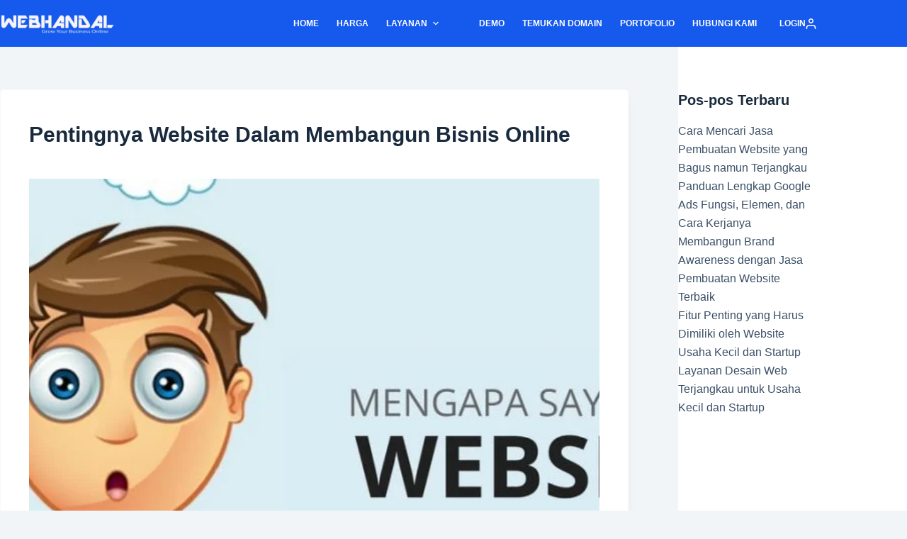

--- FILE ---
content_type: text/html; charset=UTF-8
request_url: https://webhandal.com/pentingnya-website-dalam-membangun-bisnis-online/
body_size: 22691
content:
<!doctype html><html lang="id"><head><script data-no-optimize="1">var litespeed_docref=sessionStorage.getItem("litespeed_docref");litespeed_docref&&(Object.defineProperty(document,"referrer",{get:function(){return litespeed_docref}}),sessionStorage.removeItem("litespeed_docref"));</script> <meta charset="UTF-8"><meta name="viewport" content="width=device-width, initial-scale=1, maximum-scale=5, viewport-fit=cover"><link rel="profile" href="https://gmpg.org/xfn/11"><meta name='robots' content='index, follow, max-image-preview:large, max-snippet:-1, max-video-preview:-1' />
 <script id="google_gtagjs-js-consent-mode-data-layer" type="litespeed/javascript">window.dataLayer=window.dataLayer||[];function gtag(){dataLayer.push(arguments)}
gtag('consent','default',{"ad_personalization":"denied","ad_storage":"denied","ad_user_data":"denied","analytics_storage":"denied","functionality_storage":"denied","security_storage":"denied","personalization_storage":"denied","region":["AT","BE","BG","CH","CY","CZ","DE","DK","EE","ES","FI","FR","GB","GR","HR","HU","IE","IS","IT","LI","LT","LU","LV","MT","NL","NO","PL","PT","RO","SE","SI","SK"],"wait_for_update":500});window._googlesitekitConsentCategoryMap={"statistics":["analytics_storage"],"marketing":["ad_storage","ad_user_data","ad_personalization"],"functional":["functionality_storage","security_storage"],"preferences":["personalization_storage"]};window._googlesitekitConsents={"ad_personalization":"denied","ad_storage":"denied","ad_user_data":"denied","analytics_storage":"denied","functionality_storage":"denied","security_storage":"denied","personalization_storage":"denied","region":["AT","BE","BG","CH","CY","CZ","DE","DK","EE","ES","FI","FR","GB","GR","HR","HU","IE","IS","IT","LI","LT","LU","LV","MT","NL","NO","PL","PT","RO","SE","SI","SK"],"wait_for_update":500}</script> <title>Jasa Pembuatan Website Murah Dan Berkualitas Terbaik Di Jakarta</title><meta name="description" content="Webhandal Jasa pembuatan website terbaik murah &amp; berkualitas dibuat oleh profesional melayani web perusahaan, toko online harga murah gratis konsultasi" /><link rel="canonical" href="https://webhandal.com/pentingnya-website-dalam-membangun-bisnis-online/" /><meta property="og:locale" content="id_ID" /><meta property="og:type" content="article" /><meta property="og:title" content="Jasa Pembuatan Website Murah Dan Berkualitas Terbaik Di Jakarta" /><meta property="og:description" content="Webhandal Jasa pembuatan website terbaik murah &amp; berkualitas dibuat oleh profesional melayani web perusahaan, toko online harga murah gratis konsultasi" /><meta property="og:url" content="https://webhandal.com/pentingnya-website-dalam-membangun-bisnis-online/" /><meta property="og:site_name" content="Webhandal | Jasa Pembuatan Website" /><meta property="article:publisher" content="https://www.facebook.com/WebHandal/" /><meta property="article:published_time" content="2018-03-31T08:51:53+00:00" /><meta property="article:modified_time" content="2018-03-31T08:57:24+00:00" /><meta property="og:image" content="https://webhandal.com/wp-content/uploads/2018/03/Pentingnya-Website.jpg" /><meta property="og:image:width" content="1024" /><meta property="og:image:height" content="570" /><meta property="og:image:type" content="image/jpeg" /><meta name="author" content="Admin" /><meta name="twitter:card" content="summary_large_image" /><meta name="twitter:creator" content="@Web_handal" /><meta name="twitter:site" content="@Web_handal" /><meta name="twitter:label1" content="Ditulis oleh" /><meta name="twitter:data1" content="Admin" /><meta name="twitter:label2" content="Estimasi waktu membaca" /><meta name="twitter:data2" content="5 menit" /> <script type="application/ld+json" class="yoast-schema-graph">{"@context":"https://schema.org","@graph":[{"@type":"Article","@id":"https://webhandal.com/pentingnya-website-dalam-membangun-bisnis-online/#article","isPartOf":{"@id":"https://webhandal.com/pentingnya-website-dalam-membangun-bisnis-online/"},"author":{"name":"Admin","@id":"https://webhandal.com/#/schema/person/476730ea4ed5df7d82bc93b9b3289a65"},"headline":"Pentingnya Website Dalam Membangun Bisnis Online","datePublished":"2018-03-31T08:51:53+00:00","dateModified":"2018-03-31T08:57:24+00:00","mainEntityOfPage":{"@id":"https://webhandal.com/pentingnya-website-dalam-membangun-bisnis-online/"},"wordCount":929,"commentCount":0,"publisher":{"@id":"https://webhandal.com/#organization"},"image":{"@id":"https://webhandal.com/pentingnya-website-dalam-membangun-bisnis-online/#primaryimage"},"thumbnailUrl":"https://webhandal.com/wp-content/uploads/2018/03/Pentingnya-Website.jpg","keywords":["Pentingnya Website"],"articleSection":["Website"],"inLanguage":"id","potentialAction":[{"@type":"CommentAction","name":"Comment","target":["https://webhandal.com/pentingnya-website-dalam-membangun-bisnis-online/#respond"]}]},{"@type":"WebPage","@id":"https://webhandal.com/pentingnya-website-dalam-membangun-bisnis-online/","url":"https://webhandal.com/pentingnya-website-dalam-membangun-bisnis-online/","name":"Jasa Pembuatan Website Murah Dan Berkualitas Terbaik Di Jakarta","isPartOf":{"@id":"https://webhandal.com/#website"},"primaryImageOfPage":{"@id":"https://webhandal.com/pentingnya-website-dalam-membangun-bisnis-online/#primaryimage"},"image":{"@id":"https://webhandal.com/pentingnya-website-dalam-membangun-bisnis-online/#primaryimage"},"thumbnailUrl":"https://webhandal.com/wp-content/uploads/2018/03/Pentingnya-Website.jpg","datePublished":"2018-03-31T08:51:53+00:00","dateModified":"2018-03-31T08:57:24+00:00","description":"Webhandal Jasa pembuatan website terbaik murah & berkualitas dibuat oleh profesional melayani web perusahaan, toko online harga murah gratis konsultasi","breadcrumb":{"@id":"https://webhandal.com/pentingnya-website-dalam-membangun-bisnis-online/#breadcrumb"},"inLanguage":"id","potentialAction":[{"@type":"ReadAction","target":["https://webhandal.com/pentingnya-website-dalam-membangun-bisnis-online/"]}]},{"@type":"ImageObject","inLanguage":"id","@id":"https://webhandal.com/pentingnya-website-dalam-membangun-bisnis-online/#primaryimage","url":"https://webhandal.com/wp-content/uploads/2018/03/Pentingnya-Website.jpg","contentUrl":"https://webhandal.com/wp-content/uploads/2018/03/Pentingnya-Website.jpg","width":1024,"height":570,"caption":"Pentingnya Website"},{"@type":"BreadcrumbList","@id":"https://webhandal.com/pentingnya-website-dalam-membangun-bisnis-online/#breadcrumb","itemListElement":[{"@type":"ListItem","position":1,"name":"Home","item":"https://webhandal.com/"},{"@type":"ListItem","position":2,"name":"Pentingnya Website Dalam Membangun Bisnis Online"}]},{"@type":"WebSite","@id":"https://webhandal.com/#website","url":"https://webhandal.com/","name":"Webhandal | Jasa Pembuatan Website","description":"Jasa Pembuatan Website Murah Dan Berkualitas","publisher":{"@id":"https://webhandal.com/#organization"},"alternateName":"Jasa Web Jakarta","potentialAction":[{"@type":"SearchAction","target":{"@type":"EntryPoint","urlTemplate":"https://webhandal.com/?s={search_term_string}"},"query-input":{"@type":"PropertyValueSpecification","valueRequired":true,"valueName":"search_term_string"}}],"inLanguage":"id"},{"@type":"Organization","@id":"https://webhandal.com/#organization","name":"webhandal","url":"https://webhandal.com/","logo":{"@type":"ImageObject","inLanguage":"id","@id":"https://webhandal.com/#/schema/logo/image/","url":"https://www.webhandal.com/wp-content/uploads/2020/06/Webhandal-Logo-mini.png","contentUrl":"https://www.webhandal.com/wp-content/uploads/2020/06/Webhandal-Logo-mini.png","width":126,"height":26,"caption":"webhandal"},"image":{"@id":"https://webhandal.com/#/schema/logo/image/"},"sameAs":["https://www.facebook.com/WebHandal/","https://x.com/Web_handal","https://www.instagram.com/webhandal/"]},{"@type":"Person","@id":"https://webhandal.com/#/schema/person/476730ea4ed5df7d82bc93b9b3289a65","name":"Admin","image":{"@type":"ImageObject","inLanguage":"id","@id":"https://webhandal.com/#/schema/person/image/","url":"https://webhandal.com/wp-content/litespeed/avatar/eb4628dcc22a32385beb50d26f8b5a3a.jpg?ver=1768413640","contentUrl":"https://webhandal.com/wp-content/litespeed/avatar/eb4628dcc22a32385beb50d26f8b5a3a.jpg?ver=1768413640","caption":"Admin"},"url":"https://webhandal.com/author/webhandal/"}]}</script> <link rel='dns-prefetch' href='//www.googletagmanager.com' /><link rel='dns-prefetch' href='//fonts.googleapis.com' /><link rel='dns-prefetch' href='//pagead2.googlesyndication.com' /><link rel="alternate" type="application/rss+xml" title="Webhandal | Jasa Pembuatan Website &raquo; Feed" href="https://webhandal.com/feed/" /><link rel="alternate" type="application/rss+xml" title="Webhandal | Jasa Pembuatan Website &raquo; Umpan Komentar" href="https://webhandal.com/comments/feed/" /><link rel="alternate" type="application/rss+xml" title="Webhandal | Jasa Pembuatan Website &raquo; Pentingnya Website Dalam Membangun Bisnis Online Umpan Komentar" href="https://webhandal.com/pentingnya-website-dalam-membangun-bisnis-online/feed/" /><link rel="alternate" title="oEmbed (JSON)" type="application/json+oembed" href="https://webhandal.com/wp-json/oembed/1.0/embed?url=https%3A%2F%2Fwebhandal.com%2Fpentingnya-website-dalam-membangun-bisnis-online%2F" /><link rel="alternate" title="oEmbed (XML)" type="text/xml+oembed" href="https://webhandal.com/wp-json/oembed/1.0/embed?url=https%3A%2F%2Fwebhandal.com%2Fpentingnya-website-dalam-membangun-bisnis-online%2F&#038;format=xml" /><style id="litespeed-ccss">.wp-block-media-text .wp-block-media-text__media{grid-area:media-text-media;margin:0}.wp-block-media-text .wp-block-media-text__content{word-break:break-word;grid-area:media-text-content;padding:0 8%}html{line-height:1.15;-webkit-text-size-adjust:100%}*,:after,:before{-webkit-box-sizing:border-box;box-sizing:border-box}body{margin:0;font-family:-apple-system,BlinkMacSystemFont,Segoe UI,Roboto,Helvetica Neue,Arial,Noto Sans,sans-serif;font-size:1rem;font-weight:400;line-height:1.5;color:#333;background-color:#fff}h2{margin-top:.5rem;margin-bottom:1rem;font-family:inherit;font-weight:500;line-height:1.2;color:inherit}h2{font-size:2rem}p{margin-top:0;margin-bottom:.9rem}a{background-color:transparent;text-decoration:none;color:#c36}img{border-style:none;height:auto;max-width:100%}::-webkit-file-upload-button{-webkit-appearance:button;font:inherit}.site-header{margin-right:auto;margin-left:auto}@media (max-width:575px){.site-header{padding-right:10px;padding-left:10px}}@media (min-width:576px){.site-header{max-width:500px}}@media (min-width:768px){.site-header{max-width:600px}}@media (min-width:992px){.site-header{max-width:800px}}@media (min-width:1200px){.site-header{max-width:960px}}.site-header{display:-webkit-box;display:-ms-flexbox;display:flex;-ms-flex-wrap:wrap;flex-wrap:wrap;padding-top:1rem;padding-bottom:1rem}.site-branding{max-width:300px}.site-navigation{grid-area:a;display:-webkit-box;display:-ms-flexbox;display:flex;-webkit-box-align:center;-ms-flex-align:center;align-items:center;-webkit-box-pack:end;-ms-flex-pack:end;justify-content:flex-end;-webkit-box-flex:1;-ms-flex-positive:1;flex-grow:1}.elementor-clearfix:after{content:"";display:block;clear:both;width:0;height:0}.elementor{-webkit-hyphens:manual;-ms-hyphens:manual;hyphens:manual}.elementor *,.elementor :after,.elementor :before{-webkit-box-sizing:border-box;box-sizing:border-box}.elementor a{-webkit-box-shadow:none;box-shadow:none;text-decoration:none}.elementor img{height:auto;max-width:100%;border:none;-webkit-border-radius:0;border-radius:0;-webkit-box-shadow:none;box-shadow:none}.elementor-align-left{text-align:left}.elementor-align-left .elementor-button{width:auto}.elementor-section{position:relative}.elementor-section .elementor-container{display:-webkit-box;display:-webkit-flex;display:-ms-flexbox;display:flex;margin-right:auto;margin-left:auto;position:relative}.elementor-section.elementor-section-boxed>.elementor-container{max-width:1140px}.elementor-row{width:100%;display:-webkit-box;display:-webkit-flex;display:-ms-flexbox;display:flex}@media (max-width:1024px){.elementor-row{-webkit-flex-wrap:wrap;-ms-flex-wrap:wrap;flex-wrap:wrap}}.elementor-column-wrap{width:100%;position:relative;display:-webkit-box;display:-webkit-flex;display:-ms-flexbox;display:flex}.elementor-widget-wrap{position:relative;width:100%;-webkit-flex-wrap:wrap;-ms-flex-wrap:wrap;flex-wrap:wrap;-webkit-align-content:flex-start;-ms-flex-line-pack:start;align-content:flex-start}.elementor:not(.elementor-bc-flex-widget) .elementor-widget-wrap{display:-webkit-box;display:-webkit-flex;display:-ms-flexbox;display:flex}.elementor-widget-wrap>.elementor-element{width:100%}.elementor-widget{position:relative}.elementor-widget:not(:last-child){margin-bottom:20px}.elementor-column{position:relative;min-height:1px;display:-webkit-box;display:-webkit-flex;display:-ms-flexbox;display:flex}.elementor-column-gap-default>.elementor-row>.elementor-column>.elementor-element-populated{padding:10px}@media (min-width:768px){.elementor-column.elementor-col-50{width:50%}}@media (max-width:767px){.elementor-column{width:100%}}.elementor-button{display:inline-block;line-height:1;background-color:#818a91;color:#fff;fill:#fff;text-align:center}.elementor-button:visited{color:#fff}.elementor-button.elementor-size-md{font-size:16px;padding:15px 30px;-webkit-border-radius:4px;border-radius:4px}.elementor-button .elementor-align-icon-right{float:right;margin-left:5px}.elementor-button .elementor-button-text{display:inline-block}.elementor-button span{text-decoration:inherit}.elementor-widget-heading .elementor-heading-title{padding:0;margin:0;line-height:1}.elementor-widget-image{text-align:center}.elementor-widget-image .elementor-image img{vertical-align:middle;display:inline-block}.elementor-widget-heading.elementor-widget-heading .elementor-heading-title{color:#6ec1e4}.elementor-widget-heading .elementor-heading-title{font-family:"Roboto",Sans-serif;font-weight:600}.elementor-widget-text-editor{color:#7a7a7a;font-family:"Roboto",Sans-serif;font-weight:400}.elementor-widget-button a.elementor-button,.elementor-widget-button .elementor-button{font-family:"Roboto",Sans-serif;font-weight:500;background-color:#61ce70}.fas{-moz-osx-font-smoothing:grayscale;-webkit-font-smoothing:antialiased;display:inline-block;font-style:normal;font-variant:normal;text-rendering:auto;line-height:1}.fa-long-arrow-alt-right:before{content:""}</style><link rel="preload" data-asynced="1" data-optimized="2" as="style" onload="this.onload=null;this.rel='stylesheet'" href="https://webhandal.com/wp-content/litespeed/ucss/fe9cf27ac1752c2a471fdd9e449686b3.css?ver=79f00" /><script data-optimized="1" type="litespeed/javascript" data-src="https://webhandal.com/wp-content/plugins/litespeed-cache/assets/js/css_async.min.js"></script><link rel="preload" as="image" href="https://webhandal.com/wp-content/uploads/2019/08/cropped-Webhandal-logo-full-putih.png.webp"><link rel="preload" as="image" href="https://webhandal.com/wp-content/uploads/2019/08/cropped-Webhandal-logo-full-putih.png.webp"><link rel="preload" as="image" href="https://webhandal.com/wp-content/uploads/2019/08/cropped-Webhandal-logo-full-putih.png.webp"><link rel="preload" as="image" href="https://webhandal.com/wp-content/uploads/2018/03/Pentingnya-Website.jpg.webp"> <script type="litespeed/javascript" data-src="https://www.googletagmanager.com/gtag/js?id=G-BDCZLQTVH6" id="google_gtagjs-js"></script> <script id="google_gtagjs-js-after" type="litespeed/javascript">window.dataLayer=window.dataLayer||[];function gtag(){dataLayer.push(arguments)}
gtag("set","linker",{"domains":["webhandal.com"]});gtag("js",new Date());gtag("set","developer_id.dZTNiMT",!0);gtag("config","G-BDCZLQTVH6",{"googlesitekit_post_type":"post"});gtag("config","AW-934237641")</script> <script type="litespeed/javascript" data-src="https://webhandal.com/wp-includes/js/jquery/jquery.min.js" id="jquery-core-js"></script> <link rel="https://api.w.org/" href="https://webhandal.com/wp-json/" /><link rel="alternate" title="JSON" type="application/json" href="https://webhandal.com/wp-json/wp/v2/posts/204980" /><link rel="EditURI" type="application/rsd+xml" title="RSD" href="https://webhandal.com/xmlrpc.php?rsd" /><meta name="generator" content="WordPress 6.9" /><link rel='shortlink' href='https://webhandal.com/?p=204980' /><meta name="generator" content="Site Kit by Google 1.170.0" /><noscript><link rel='stylesheet' href='https://webhandal.com/wp-content/themes/blocksy/static/bundle/no-scripts.min.css' type='text/css'></noscript><meta name="google-adsense-platform-account" content="ca-host-pub-2644536267352236"><meta name="google-adsense-platform-domain" content="sitekit.withgoogle.com"><meta name="generator" content="Elementor 3.34.1; features: e_font_icon_svg, additional_custom_breakpoints; settings: css_print_method-internal, google_font-enabled, font_display-auto">
 <script type="litespeed/javascript" data-src="https://pagead2.googlesyndication.com/pagead/js/adsbygoogle.js?client=ca-pub-7097548566862533&amp;host=ca-host-pub-2644536267352236" crossorigin="anonymous"></script> <link rel="icon" href="https://webhandal.com/wp-content/uploads/2019/08/Webhandal-New-Logo-150x150.png" sizes="32x32" /><link rel="icon" href="https://webhandal.com/wp-content/uploads/2019/08/Webhandal-New-Logo-300x300.png" sizes="192x192" /><link rel="apple-touch-icon" href="https://webhandal.com/wp-content/uploads/2019/08/Webhandal-New-Logo-300x300.png" /><meta name="msapplication-TileImage" content="https://webhandal.com/wp-content/uploads/2019/08/Webhandal-New-Logo-300x300.png" /></head><body data-rsssl=1 class="wp-singular post-template-default single single-post postid-204980 single-format-standard wp-custom-logo wp-embed-responsive wp-theme-blocksy wp-child-theme-blocksy-child elementor-default elementor-kit-207189 ct-elementor-default-template" data-link="type-2" data-prefix="single_blog_post" data-header="type-1:sticky:auto" data-footer="type-1" itemscope="itemscope" itemtype="https://schema.org/Blog"><a class="skip-link screen-reader-text" href="#main">Skip to content</a><div class="ct-drawer-canvas" data-location="start"><div id="offcanvas" class="ct-panel ct-header" data-behaviour="right-side" role="dialog" aria-label="Offcanvas modal" inert=""><div class="ct-panel-inner"><div class="ct-panel-actions">
<button class="ct-toggle-close" data-type="type-1" aria-label="Close drawer">
<svg class="ct-icon" width="12" height="12" viewBox="0 0 15 15"><path d="M1 15a1 1 0 01-.71-.29 1 1 0 010-1.41l5.8-5.8-5.8-5.8A1 1 0 011.7.29l5.8 5.8 5.8-5.8a1 1 0 011.41 1.41l-5.8 5.8 5.8 5.8a1 1 0 01-1.41 1.41l-5.8-5.8-5.8 5.8A1 1 0 011 15z"/></svg>
</button></div><div class="ct-panel-content" data-device="desktop"><div class="ct-panel-content-inner"></div></div><div class="ct-panel-content" data-device="mobile"><div class="ct-panel-content-inner">
<a href="https://webhandal.com/" class="site-logo-container" data-id="offcanvas-logo" rel="home" itemprop="url">
<img fetchpriority="high" width="1519" height="280" src="https://webhandal.com/wp-content/uploads/2019/08/cropped-Webhandal-logo-full-putih.png.webp" class="default-logo" alt="Webhandal | Jasa Pembuatan Website" decoding="sync" srcset="https://webhandal.com/wp-content/uploads/2019/08/cropped-Webhandal-logo-full-putih.png.webp 1519w, https://webhandal.com/wp-content/uploads/2019/08/cropped-Webhandal-logo-full-putih-300x55.png.webp 300w, https://webhandal.com/wp-content/uploads/2019/08/cropped-Webhandal-logo-full-putih-768x142.png.webp 768w, https://webhandal.com/wp-content/uploads/2019/08/cropped-Webhandal-logo-full-putih-1024x189.png.webp 1024w, https://webhandal.com/wp-content/uploads/2019/08/cropped-Webhandal-logo-full-putih-1080x199.png.webp 1080w, https://webhandal.com/wp-content/uploads/2019/08/cropped-Webhandal-logo-full-putih-200x37.png.webp 200w" sizes="(max-width: 1519px) 100vw, 1519px"/>	</a><nav
class="mobile-menu menu-container has-submenu"
data-id="mobile-menu" data-interaction="click" data-toggle-type="type-1" data-submenu-dots="yes"	aria-label="Primari Menu"><ul id="menu-primari-menu-1" class=""><li class="menu-item menu-item-type-custom menu-item-object-custom menu-item-3777"><a href="https://www.webhandal.com" class="ct-menu-link">Home</a></li><li class="menu-item menu-item-type-custom menu-item-object-custom menu-item-206122"><a href="/harga/" class="ct-menu-link">Harga</a></li><li class="menu-item menu-item-type-custom menu-item-object-custom menu-item-has-children menu-item-207089"><span class="ct-sub-menu-parent"><a href="#" class="ct-menu-link">Layanan</a><button class="ct-toggle-dropdown-mobile" aria-label="Expand dropdown menu" aria-haspopup="true" aria-expanded="false"><svg class="ct-icon toggle-icon-1" width="15" height="15" viewBox="0 0 15 15" aria-hidden="true"><path d="M3.9,5.1l3.6,3.6l3.6-3.6l1.4,0.7l-5,5l-5-5L3.9,5.1z"/></svg></button></span><ul class="sub-menu"><li class="menu-item menu-item-type-post_type menu-item-object-page menu-item-208744"><a href="https://webhandal.com/jasa-pembuatan-web-replika/" class="ct-menu-link">Jasa Web Replika</a></li><li class="menu-item menu-item-type-post_type menu-item-object-page menu-item-208572"><a href="https://webhandal.com/jasa-pembuatan-website-company-profile-perusahaan/" class="ct-menu-link">Jasa Web Perusahaan</a></li><li class="menu-item menu-item-type-post_type menu-item-object-page menu-item-207090"><a href="https://webhandal.com/jasa-pembuatan-landing-page-murah/" class="ct-menu-link">Jasa Landing Page</a></li><li class="menu-item menu-item-type-post_type menu-item-object-page menu-item-207186"><a href="https://webhandal.com/jasa-pembuatan-toko-online-murah-dan-lengkap/" class="ct-menu-link">Jasa Toko Online</a></li><li class="menu-item menu-item-type-post_type menu-item-object-page menu-item-207091"><a href="https://webhandal.com/domain/" class="ct-menu-link">Domain</a></li></ul></li><li class="menu-item menu-item-type-custom menu-item-object-custom menu-item-4276"><a href="https://demo.webhandal.com/" class="ct-menu-link">Demo</a></li><li class="menu-item menu-item-type-custom menu-item-object-custom menu-item-206944"><a href="https://www.webhandal.com/domain/" class="ct-menu-link">Temukan Domain</a></li><li class="menu-item menu-item-type-custom menu-item-object-custom menu-item-206258"><a href="https://www.webhandal.com/clien/" class="ct-menu-link">Portofolio</a></li><li class="menu-item menu-item-type-post_type menu-item-object-page menu-item-205196"><a href="https://webhandal.com/kontak/" class="ct-menu-link">Hubungi Kami</a></li></ul></nav><div class="ct-header-account" data-id="account" data-state="out"><a href="https://my.hosthandal.co.id/" class="ct-account-item" aria-label="Login" data-label="left"><span class="ct-label" aria-hidden="true">Login</span><svg class="ct-icon" aria-hidden="true" width="15" height="15" viewBox="0 0 15 15"><path d="M10.5,9h-6c-2.1,0-3.8,1.7-3.8,3.8v1.5c0,0.4,0.3,0.8,0.8,0.8s0.8-0.3,0.8-0.8v-1.5c0-1.2,1-2.2,2.2-2.2h6c1.2,0,2.2,1,2.2,2.2v1.5c0,0.4,0.3,0.8,0.8,0.8s0.8-0.3,0.8-0.8v-1.5C14.2,10.7,12.6,9,10.5,9zM7.5,7C9.4,7,11,5.4,11,3.5
S9.4,0,7.5,0S4,1.6,4,3.5S5.6,7,7.5,7zM7.5,1.5c1.1,0,2,0.9,2,2s-0.9,2-2,2s-2-0.9-2-2S6.4,1.5,7.5,1.5z"/></svg></a></div></div></div></div></div></div><div id="main-container"><header id="header" class="ct-header" data-id="type-1" itemscope="" itemtype="https://schema.org/WPHeader"><div data-device="desktop"><div class="ct-sticky-container"><div data-sticky="auto-hide"><div data-row="middle" data-column-set="2"><div class="ct-container"><div data-column="start" data-placements="1"><div data-items="primary"><div	class="site-branding"
data-id="logo"		itemscope="itemscope" itemtype="https://schema.org/Organization"><a href="https://webhandal.com/" class="site-logo-container" rel="home" itemprop="url" ><img fetchpriority="high" width="1519" height="280" src="https://webhandal.com/wp-content/uploads/2019/08/cropped-Webhandal-logo-full-putih.png.webp" class="default-logo" alt="Webhandal | Jasa Pembuatan Website" decoding="sync" srcset="https://webhandal.com/wp-content/uploads/2019/08/cropped-Webhandal-logo-full-putih.png.webp 1519w, https://webhandal.com/wp-content/uploads/2019/08/cropped-Webhandal-logo-full-putih-300x55.png.webp 300w, https://webhandal.com/wp-content/uploads/2019/08/cropped-Webhandal-logo-full-putih-768x142.png.webp 768w, https://webhandal.com/wp-content/uploads/2019/08/cropped-Webhandal-logo-full-putih-1024x189.png.webp 1024w, https://webhandal.com/wp-content/uploads/2019/08/cropped-Webhandal-logo-full-putih-1080x199.png.webp 1080w, https://webhandal.com/wp-content/uploads/2019/08/cropped-Webhandal-logo-full-putih-200x37.png.webp 200w" sizes="(max-width: 1519px) 100vw, 1519px"/></a></div></div></div><div data-column="end" data-placements="1"><div data-items="primary"><nav
id="header-menu-1"
class="header-menu-1 menu-container"
data-id="menu" data-interaction="hover"	data-menu="type-1"
data-dropdown="type-1:simple"		data-responsive="no"	itemscope="" itemtype="https://schema.org/SiteNavigationElement"	aria-label="Primari Menu"><ul id="menu-primari-menu" class="menu"><li id="menu-item-3777" class="menu-item menu-item-type-custom menu-item-object-custom menu-item-3777"><a href="https://www.webhandal.com" class="ct-menu-link">Home</a></li><li id="menu-item-206122" class="menu-item menu-item-type-custom menu-item-object-custom menu-item-206122"><a href="/harga/" class="ct-menu-link">Harga</a></li><li id="menu-item-207089" class="menu-item menu-item-type-custom menu-item-object-custom menu-item-has-children menu-item-207089 animated-submenu-block"><a href="#" class="ct-menu-link">Layanan<span class="ct-toggle-dropdown-desktop"><svg class="ct-icon" width="8" height="8" viewBox="0 0 15 15" aria-hidden="true"><path d="M2.1,3.2l5.4,5.4l5.4-5.4L15,4.3l-7.5,7.5L0,4.3L2.1,3.2z"/></svg></span></a><button class="ct-toggle-dropdown-desktop-ghost" aria-label="Expand dropdown menu" aria-haspopup="true" aria-expanded="false"></button><ul class="sub-menu"><li id="menu-item-208744" class="menu-item menu-item-type-post_type menu-item-object-page menu-item-208744"><a href="https://webhandal.com/jasa-pembuatan-web-replika/" class="ct-menu-link">Jasa Web Replika</a></li><li id="menu-item-208572" class="menu-item menu-item-type-post_type menu-item-object-page menu-item-208572"><a href="https://webhandal.com/jasa-pembuatan-website-company-profile-perusahaan/" class="ct-menu-link">Jasa Web Perusahaan</a></li><li id="menu-item-207090" class="menu-item menu-item-type-post_type menu-item-object-page menu-item-207090"><a href="https://webhandal.com/jasa-pembuatan-landing-page-murah/" class="ct-menu-link">Jasa Landing Page</a></li><li id="menu-item-207186" class="menu-item menu-item-type-post_type menu-item-object-page menu-item-207186"><a href="https://webhandal.com/jasa-pembuatan-toko-online-murah-dan-lengkap/" class="ct-menu-link">Jasa Toko Online</a></li><li id="menu-item-207091" class="menu-item menu-item-type-post_type menu-item-object-page menu-item-207091"><a href="https://webhandal.com/domain/" class="ct-menu-link">Domain</a></li></ul></li><li id="menu-item-4276" class="menu-item menu-item-type-custom menu-item-object-custom menu-item-4276"><a href="https://demo.webhandal.com/" class="ct-menu-link">Demo</a></li><li id="menu-item-206944" class="menu-item menu-item-type-custom menu-item-object-custom menu-item-206944"><a href="https://www.webhandal.com/domain/" class="ct-menu-link">Temukan Domain</a></li><li id="menu-item-206258" class="menu-item menu-item-type-custom menu-item-object-custom menu-item-206258"><a href="https://www.webhandal.com/clien/" class="ct-menu-link">Portofolio</a></li><li id="menu-item-205196" class="menu-item menu-item-type-post_type menu-item-object-page menu-item-205196"><a href="https://webhandal.com/kontak/" class="ct-menu-link">Hubungi Kami</a></li></ul></nav><div class="ct-header-account" data-id="account" data-state="out"><a href="https://my.hosthandal.co.id/" class="ct-account-item" aria-label="Login" data-label="left"><span class="ct-label" aria-hidden="true">Login</span><svg class="ct-icon" aria-hidden="true" width="15" height="15" viewBox="0 0 15 15"><path d="M10.5,9h-6c-2.1,0-3.8,1.7-3.8,3.8v1.5c0,0.4,0.3,0.8,0.8,0.8s0.8-0.3,0.8-0.8v-1.5c0-1.2,1-2.2,2.2-2.2h6c1.2,0,2.2,1,2.2,2.2v1.5c0,0.4,0.3,0.8,0.8,0.8s0.8-0.3,0.8-0.8v-1.5C14.2,10.7,12.6,9,10.5,9zM7.5,7C9.4,7,11,5.4,11,3.5
S9.4,0,7.5,0S4,1.6,4,3.5S5.6,7,7.5,7zM7.5,1.5c1.1,0,2,0.9,2,2s-0.9,2-2,2s-2-0.9-2-2S6.4,1.5,7.5,1.5z"/></svg></a></div></div></div></div></div></div></div></div><div data-device="mobile"><div class="ct-sticky-container"><div data-sticky="auto-hide"><div data-row="middle" data-column-set="2"><div class="ct-container"><div data-column="start" data-placements="1"><div data-items="primary"><div	class="site-branding"
data-id="logo"		><a href="https://webhandal.com/" class="site-logo-container" rel="home" itemprop="url" ><img fetchpriority="high" width="1519" height="280" src="https://webhandal.com/wp-content/uploads/2019/08/cropped-Webhandal-logo-full-putih.png.webp" class="default-logo" alt="Webhandal | Jasa Pembuatan Website" decoding="sync" srcset="https://webhandal.com/wp-content/uploads/2019/08/cropped-Webhandal-logo-full-putih.png.webp 1519w, https://webhandal.com/wp-content/uploads/2019/08/cropped-Webhandal-logo-full-putih-300x55.png.webp 300w, https://webhandal.com/wp-content/uploads/2019/08/cropped-Webhandal-logo-full-putih-768x142.png.webp 768w, https://webhandal.com/wp-content/uploads/2019/08/cropped-Webhandal-logo-full-putih-1024x189.png.webp 1024w, https://webhandal.com/wp-content/uploads/2019/08/cropped-Webhandal-logo-full-putih-1080x199.png.webp 1080w, https://webhandal.com/wp-content/uploads/2019/08/cropped-Webhandal-logo-full-putih-200x37.png.webp 200w" sizes="(max-width: 1519px) 100vw, 1519px"/></a></div></div></div><div data-column="end" data-placements="1"><div data-items="primary">
<button
class="ct-header-trigger ct-toggle "
data-toggle-panel="#offcanvas"
aria-controls="offcanvas"
data-design="simple"
data-label="right"
aria-label="Menu"
data-id="trigger"><span class="ct-label ct-hidden-sm ct-hidden-md ct-hidden-lg" aria-hidden="true">Menu</span><svg class="ct-icon" width="18" height="14" viewBox="0 0 18 14" data-type="type-3" aria-hidden="true">
<rect y="0.00" width="18" height="1.7" rx="1"/>
<rect y="6.15" width="18" height="1.7" rx="1"/>
<rect y="12.3" width="18" height="1.7" rx="1"/>
</svg></button></div></div></div></div></div></div></div></header><main id="main" class="site-main hfeed" itemscope="itemscope" itemtype="https://schema.org/CreativeWork"><div
class="ct-container"
data-sidebar="right"				data-vertical-spacing="top:bottom"><article
id="post-204980"
class="post-204980 post type-post status-publish format-standard has-post-thumbnail hentry category-website tag-pentingnya-website"><div class="hero-section is-width-constrained" data-type="type-1"><header class="entry-header"><h1 class="page-title" itemprop="headline">Pentingnya Website Dalam Membangun Bisnis Online</h1></header></div><figure class="ct-featured-image "><div class="ct-media-container"><img loading="lazy" width="1024" height="570" src="https://webhandal.com/wp-content/uploads/2018/03/Pentingnya-Website.jpg.webp" class="attachment-full size-full wp-post-image" alt="Pentingnya Website" decoding="sync" srcset="https://webhandal.com/wp-content/uploads/2018/03/Pentingnya-Website.jpg.webp 1024w, https://webhandal.com/wp-content/uploads/2018/03/Pentingnya-Website-300x167.jpg.webp 300w, https://webhandal.com/wp-content/uploads/2018/03/Pentingnya-Website-768x428.jpg.webp 768w" sizes="auto, (max-width: 1024px) 100vw, 1024px" itemprop="image" style="aspect-ratio: 512/285;" fetchpriority="high"/></div></figure><div class="entry-content is-layout-flow"><p>Hai sobat handal Bagaimana kabar Anda hari ini? semoga selalus sehat ya, Masih bersama admin webhandal.com yang ganteng abissss&#8230;.ehehe&#8230; Kali ini saya akan membahas Pentingnya Website Dalam Membangun Bisnis Online sobat semua, Mau tau&#8230;! Cekidot&#8230;</p><p>Semua yang sobat akses di internet semua itu adalah website, dan hampir semuanya dalam website itu mereka berjualan, Ya, Mereka semua berjualan melalui media website, yang merupakan inti dari dunia maya.  jika belum punya website berarti kamu masih di dunia nyata.</p><p>Berikut beberapa alasan mengapa website sangat penting untuk kelangsunga bisnis kamu di era jaman now&#8230;</p><h5><strong>Website yang Menjual</strong></h5><p>Dimanapun berjualannya, baik di sosial media seperti facebook, twitter, instagram maupun di berbagai website marketplace, yang mendapatkan banyak sales adalah yang memiliki website penjualan yang profesional.</p><h5><strong>Jangan Sampai Kehilangan Customer</strong></h5><p>Tak perduli apapun bisnis yang Anda geluti, baik Produk dan atau Jasa, jika Anda tidak menggunakan website yang professional, maka telah kehilangan customer baru yang sangat luas jangkauannya. Jika Anda tidak berfikir jangka panjang, mungkin sudah cukup puas menjual produk / jasa melalui sosial media atau web marketplace. Mungkin omset sudah besar, tetapi status Anda masih ngontrak di web mereka. Anda tidak mendapatkan kontrol penuh untuk kelola web tersebut.</p><p><strong>Sekarang coba anda bayangkan&#8230;</strong></p><p>Menurut penelitian, penjualan tidak langsung terjadi disaat orang pertama kali ke web anda. Ya, memang ada sih, tapi sangat kecil sekali kemungkinannya.</p><p>Nah.. jika ada punya website sendiri, bisa pegang kendali website Anda, Maka Anda telah memikirkan bisnis jangka panjang.</p><p>Di dalam website sendiri, Anda bisa merekam data pengunjung web, siapa-siapa yang telah singgah ke web Anda. Itu adalah efek dari pemasangan script iklan google remarketing, dan pixel facebook ads.</p><p>Nah&#8230; asyiknya anda bisa undang mereka datang lagi ke website Anda dengan cara memakai fb ads atau google adwords.</p><p>Menarik ya.. Sehingga pengunjung yang masih melihat lihat saja bisa di kejar &#8211; kejar terus oleh iklan Anda kemanapun dia pergi 🙂</p><p>Oke itulah salah satu alasannya mengapa Anda perlu memiliki website sendiri. cek harganya <a href="https://www.webhandal.com/harga/"><strong>disini</strong></a></p><h2><strong>Manfaat Website Dalam Pemasaran</strong></h2><p>Penggunaan website dalam bisnis saat ini merupakan salah satu hal yang banyak digandrungi. Hal ini dikarenakan selain lebih praktis ada juga manfaat website dalam pemasaran yang bisa anda terima. Dan berikut manfaatnya.</p><p>Berbagai Manfaat Website Dalam Pemasaran Yang Layak Sekali Anda Coba, Dibawah ini penjelasan mengenai manfaat website untuk pemasaran usaha anda :</p><h3>Tidak Mengeluarkan Dana Yang Banyak</h3><p>Manfaat website dalam pemasaran yang pertama adalah tidak mengeluarkan dana yang banyak. Dana yang dimaksud disini adalah dana untuk memasarkan produk yang anda miliki. Seperti yang kita ketahui dalam sebuah bisnis hal yang terpenting adalah memasarkan produk yang dimiliki. Karena dari cara inilah pendapatan yang anda inginkan bisa tercapai.</p><p>Sebelum ada pemasaran lewat website, banyak pengusaha yang memasarkan produknya melalui Koran atau media masa. Dana yang dikeluarkan pun jelas lebih mahal untuk sekali terbit. Namun dengan adanya kemajuan internet saat ini para pebisnis sangat terbantu karena mereka bisa memasarkan dagangan mereka tanpa mengeluarkan biaya besar. selain itu anda juga bisa memajang produk yang anda miliki secara bebas sesuai keinginan.</p><h3>Terhubung Dengan Pelanggan Setiap Saat</h3><p>Manfaat website dalam pemasaran yang kedua adalah bisa terhubung dengan pelanggan setiap saat. Hal ini sangat penting dilakukan karena seperti kita ketahui dalam sebuah bisnis komunikasi merupakan hal yang cukup berpengaruh. Dalam sebuah bisnis online sering sekali kita menemukan pelanggan yang bertanya tantang produk yang kita pasarkan.</p><p>Nah, melalui website inilah kita bisa menjelaskan secara detail tentang produk tersebut agar pelanggan percaya untuk membelinya. Selain itu cara ini juga bisa dipakai untuk meyakinkan kepada konsumen bahwa bisnis yang anda miliki adalah bisnis terpercaya dengan pelayanan yang baik.</p><h3>Akses Yang Lebih Mudah</h3><p>Selain menggunakan komputer, saat ini mengakses sebuah website bisa dilakukan dengan handphone. Cara inilah yang semakin memudahkan para pengusaha untuk memantau bisnis mereka. Hal ini disambut baik oleh para pebisnis karena dengan cara tersebut mereka tidak perlu repot turun tangan dalam menangani bisnis yang sedang dijalani.</p><p>Cukup melakukan koneksi dengan pelanggan dan anda pun akan mudah memberikan penjelasan terhadap produk yang anda jual.</p><h3>Dapat Meningkatkan Kredibilitas Usaha</h3><p>Kredibilitas dalam sebuah usaha merupakan salah satu hal yang penting diperhatikan karena dari hal inilah kepercayaan konsumen bisa terbangun. Jika sudah begitu maka bisnis yang anda jalani akan bisa berjalan lancar dan bisa memenuhi target pendapatan.</p><p>Cara untuk meningkatkan kredibilitas ini adalah dengan memaksimalkan website yang anda miliki dan selalu lakukan inovasi terutama dalam hal pelayanan. Dengan begitu rasa percaya konsumen terhadap bisnis anda semakin tinggi dan bisa menaikkan kredibilitas usaha anda.</p><h3>Media Memajang Katalog Produk</h3><p>Selain sebagai sarana komunikasi dan sharing, website juga bisa anda gunakan sebagai media untuk memajang katalog produk yang dimiliki. Saat memajang katalog, usahakan cantumkan gambar serta detail produk dengan lengkap.</p><p>Hal ini dimaksudkan agar konsumen bisa memilih dan menilai sendiri mana barang yang ingin mereka beli. Jika mereka masih belum paham juga anda bisa menggunakan media chating agar bisa menjelaskan secara langsung kepada konsumen</p><h3>Sebagai Media Menjangkau Target Pasar Yang Lebih Luas</h3><p>Dalam sebuah bisnis anda harus memiliki target salah satunya adalah keyakinan jika suatu saat anda harus bisa menjangkau pasar yang lebih luas. Hal ini penting dilakukan agar bisnis anda bisa semakin berkembang dan mendapatkan konsumen yang lebih banyak</p><h3>Hemat Waktu</h3><p>Penggunakan website untuk pemasaran juga lebih hemat waktu. Hal ini jelas karena anda bisa mengakses website anda kapan saja dan dimana saja menggunakan gadget yang dimiliki.</p><h3>Pelayanan Yang Lebih Meningkat</h3><p>Manfaat website dalam pemasaran yang terakhir adalah dapat meningkatkan pelayanan bisnis anda. Hal ini dikarenakan dengan menggunakan website maka komunikasi antara anda dan konsumen akan semakin mudah tanpa harus bertemu secara langsung.</p><p>Jika Anda sudah tau bertapa berharganya website untuk bisnis Anda sekarang saatnya Anda memiliki website cek harganya <a href="https://www.webhandal.com/harga/"><strong>disini</strong></a></p></div><div class="ct-share-box is-width-constrained ct-hidden-sm" data-location="bottom" data-type="type-1" ><div data-icons-type="simple">
<a href="https://www.facebook.com/sharer/sharer.php?u=https%3A%2F%2Fwebhandal.com%2Fpentingnya-website-dalam-membangun-bisnis-online%2F" data-network="facebook" aria-label="Facebook" rel="noopener noreferrer nofollow">
<span class="ct-icon-container">
<svg
width="20px"
height="20px"
viewBox="0 0 20 20"
aria-hidden="true">
<path d="M20,10.1c0-5.5-4.5-10-10-10S0,4.5,0,10.1c0,5,3.7,9.1,8.4,9.9v-7H5.9v-2.9h2.5V7.9C8.4,5.4,9.9,4,12.2,4c1.1,0,2.2,0.2,2.2,0.2v2.5h-1.3c-1.2,0-1.6,0.8-1.6,1.6v1.9h2.8L13.9,13h-2.3v7C16.3,19.2,20,15.1,20,10.1z"/>
</svg>
</span>				</a>
<a href="https://twitter.com/intent/tweet?url=https%3A%2F%2Fwebhandal.com%2Fpentingnya-website-dalam-membangun-bisnis-online%2F&amp;text=Pentingnya%20Website%20Dalam%20Membangun%20Bisnis%20Online" data-network="twitter" aria-label="X (Twitter)" rel="noopener noreferrer nofollow">
<span class="ct-icon-container">
<svg
width="20px"
height="20px"
viewBox="0 0 20 20"
aria-hidden="true">
<path d="M2.9 0C1.3 0 0 1.3 0 2.9v14.3C0 18.7 1.3 20 2.9 20h14.3c1.6 0 2.9-1.3 2.9-2.9V2.9C20 1.3 18.7 0 17.1 0H2.9zm13.2 3.8L11.5 9l5.5 7.2h-4.3l-3.3-4.4-3.8 4.4H3.4l5-5.7-5.3-6.7h4.4l3 4 3.5-4h2.1zM14.4 15 6.8 5H5.6l7.7 10h1.1z"/>
</svg>
</span>				</a>
<a href="#" data-network="pinterest" aria-label="Pinterest" rel="noopener noreferrer nofollow">
<span class="ct-icon-container">
<svg
width="20px"
height="20px"
viewBox="0 0 20 20"
aria-hidden="true">
<path d="M10,0C4.5,0,0,4.5,0,10c0,4.1,2.5,7.6,6,9.2c0-0.7,0-1.5,0.2-2.3c0.2-0.8,1.3-5.4,1.3-5.4s-0.3-0.6-0.3-1.6c0-1.5,0.9-2.6,1.9-2.6c0.9,0,1.3,0.7,1.3,1.5c0,0.9-0.6,2.3-0.9,3.5c-0.3,1.1,0.5,1.9,1.6,1.9c1.9,0,3.2-2.4,3.2-5.3c0-2.2-1.5-3.8-4.2-3.8c-3,0-4.9,2.3-4.9,4.8c0,0.9,0.3,1.5,0.7,2C6,12,6.1,12.1,6,12.4c0,0.2-0.2,0.6-0.2,0.8c-0.1,0.3-0.3,0.3-0.5,0.3c-1.4-0.6-2-2.1-2-3.8c0-2.8,2.4-6.2,7.1-6.2c3.8,0,6.3,2.8,6.3,5.7c0,3.9-2.2,6.9-5.4,6.9c-1.1,0-2.1-0.6-2.4-1.2c0,0-0.6,2.3-0.7,2.7c-0.2,0.8-0.6,1.5-1,2.1C8.1,19.9,9,20,10,20c5.5,0,10-4.5,10-10C20,4.5,15.5,0,10,0z"/>
</svg>
</span>				</a>
<a href="https://www.linkedin.com/shareArticle?url=https%3A%2F%2Fwebhandal.com%2Fpentingnya-website-dalam-membangun-bisnis-online%2F&amp;title=Pentingnya%20Website%20Dalam%20Membangun%20Bisnis%20Online" data-network="linkedin" aria-label="LinkedIn" rel="noopener noreferrer nofollow">
<span class="ct-icon-container">
<svg
width="20px"
height="20px"
viewBox="0 0 20 20"
aria-hidden="true">
<path d="M18.6,0H1.4C0.6,0,0,0.6,0,1.4v17.1C0,19.4,0.6,20,1.4,20h17.1c0.8,0,1.4-0.6,1.4-1.4V1.4C20,0.6,19.4,0,18.6,0z M6,17.1h-3V7.6h3L6,17.1L6,17.1zM4.6,6.3c-1,0-1.7-0.8-1.7-1.7s0.8-1.7,1.7-1.7c0.9,0,1.7,0.8,1.7,1.7C6.3,5.5,5.5,6.3,4.6,6.3z M17.2,17.1h-3v-4.6c0-1.1,0-2.5-1.5-2.5c-1.5,0-1.8,1.2-1.8,2.5v4.7h-3V7.6h2.8v1.3h0c0.4-0.8,1.4-1.5,2.8-1.5c3,0,3.6,2,3.6,4.5V17.1z"/>
</svg>
</span>				</a></div></div></article><aside class="" data-type="type-4" id="sidebar" itemtype="https://schema.org/WPSideBar" itemscope="itemscope"><div class="ct-sidebar" data-sticky="sidebar"><div class="ct-widget is-layout-flow widget_recent_entries" id="recent-posts-3"><h3 class="widget-title">Pos-pos Terbaru</h3><ul><li>
<a href="https://webhandal.com/cara-mencari-jasa-pembuatan-website-yang-bagus-namun-terjangkau/">Cara Mencari Jasa Pembuatan Website yang Bagus namun Terjangkau</a></li><li>
<a href="https://webhandal.com/panduan-lengkap-google-ads-fungsi-elemen-dan-cara-kerjanya/">Panduan Lengkap Google Ads Fungsi, Elemen, dan Cara Kerjanya</a></li><li>
<a href="https://webhandal.com/membangun-brand-awareness-dengan-jasa-pembuatan-website-terbaik/">Membangun Brand Awareness dengan Jasa Pembuatan Website Terbaik</a></li><li>
<a href="https://webhandal.com/fitur-penting-yang-harus-dimiliki-oleh-website-usaha-kecil-dan-startup/">Fitur Penting yang Harus Dimiliki oleh Website Usaha Kecil dan Startup</a></li><li>
<a href="https://webhandal.com/layanan-desain-web-terjangkau-untuk-usaha-kecil-dan-startup/">Layanan Desain Web Terjangkau untuk Usaha Kecil dan Startup</a></li></ul></div></div></aside></div><div class="ct-related-posts-container" ><div class="ct-container"><div
class="ct-related-posts"
><h3 class="ct-module-title">
Artikel Lain</h3><div class="ct-related-posts-items" data-layout="grid"><article  itemscope="itemscope" itemtype="https://schema.org/CreativeWork"><div id="post-205000" class="post-205000 post type-post status-publish format-standard has-post-thumbnail hentry category-website"><a class="ct-media-container" href="https://webhandal.com/ini-dia-manfaat-website-bagi-organisasi/" aria-label="Ini Dia Manfaat Website Bagi Organisasi"><img data-lazyloaded="1" src="[data-uri]" loading="lazy" width="555" height="370" data-src="https://webhandal.com/wp-content/uploads/2018/04/Manfaat-Website-Bagi-Organisasi.jpg" class="attachment-medium_large size-medium_large wp-post-image" alt="Manfaat Website Bagi Organisasi" loading="lazy" decoding="async" data-srcset="https://webhandal.com/wp-content/uploads/2018/04/Manfaat-Website-Bagi-Organisasi.jpg 555w, https://webhandal.com/wp-content/uploads/2018/04/Manfaat-Website-Bagi-Organisasi-300x200.jpg.webp 300w" data-sizes="auto, (max-width: 555px) 100vw, 555px" itemprop="image" style="aspect-ratio: 3/2;" /></a><h4 class="related-entry-title"><a href="https://webhandal.com/ini-dia-manfaat-website-bagi-organisasi/" rel="bookmark">Ini Dia Manfaat Website Bagi Organisasi</a></h4></div></article><article  itemscope="itemscope" itemtype="https://schema.org/CreativeWork"><div id="post-204997" class="post-204997 post type-post status-publish format-standard has-post-thumbnail hentry category-website"><a class="ct-media-container" href="https://webhandal.com/6-cara-memaksimalkan-website-wordpress-gratis/" aria-label="6 Cara Memaksimalkan Website WordPress Gratis"><img data-lazyloaded="1" src="[data-uri]" loading="lazy" width="740" height="400" data-src="https://webhandal.com/wp-content/uploads/2018/04/Cara-Memaksimalkan-Website.jpg.webp" class="attachment-medium_large size-medium_large wp-post-image" alt="Cara Memaksimalkan Website" loading="lazy" decoding="async" data-srcset="https://webhandal.com/wp-content/uploads/2018/04/Cara-Memaksimalkan-Website.jpg.webp 740w, https://webhandal.com/wp-content/uploads/2018/04/Cara-Memaksimalkan-Website-300x162.jpg.webp 300w" data-sizes="auto, (max-width: 740px) 100vw, 740px" itemprop="image" style="aspect-ratio: 37/20;" /></a><h4 class="related-entry-title"><a href="https://webhandal.com/6-cara-memaksimalkan-website-wordpress-gratis/" rel="bookmark">6 Cara Memaksimalkan Website WordPress Gratis</a></h4></div></article><article  itemscope="itemscope" itemtype="https://schema.org/CreativeWork"><div id="post-204775" class="post-204775 post type-post status-publish format-standard has-post-thumbnail hentry category-website tag-wordpress-com tag-wordpress-org"><a class="ct-media-container" href="https://webhandal.com/apa-perbedaan-antara-wordpress-com-dan-wordpress-org/" aria-label="Apa Perbedaan Antara WordPress.com dan WordPress.org"><img data-lazyloaded="1" src="[data-uri]" loading="lazy" width="768" height="427" data-src="https://webhandal.com/wp-content/uploads/2018/02/Perbedaan-Antara-WordPress.com-dan-WordPress.org_-768x427.jpg.webp" class="attachment-medium_large size-medium_large wp-post-image" alt="Perbedaan Antara WordPress.com dan WordPress.org" loading="lazy" decoding="async" data-srcset="https://webhandal.com/wp-content/uploads/2018/02/Perbedaan-Antara-WordPress.com-dan-WordPress.org_-768x427.jpg.webp 768w, https://webhandal.com/wp-content/uploads/2018/02/Perbedaan-Antara-WordPress.com-dan-WordPress.org_-300x167.jpg.webp 300w, https://webhandal.com/wp-content/uploads/2018/02/Perbedaan-Antara-WordPress.com-dan-WordPress.org_-1024x569.jpg.webp 1024w, https://webhandal.com/wp-content/uploads/2018/02/Perbedaan-Antara-WordPress.com-dan-WordPress.org_.jpg.webp 1080w" data-sizes="auto, (max-width: 768px) 100vw, 768px" itemprop="image" style="aspect-ratio: 9/5;" /></a><h4 class="related-entry-title"><a href="https://webhandal.com/apa-perbedaan-antara-wordpress-com-dan-wordpress-org/" rel="bookmark">Apa Perbedaan Antara WordPress.com dan WordPress.org</a></h4></div></article><article  itemscope="itemscope" itemtype="https://schema.org/CreativeWork"><div id="post-204773" class="post-204773 post type-post status-publish format-standard has-post-thumbnail hentry category-doc category-panduan-lengkap category-website tag-panduan-website tag-plugin"><a class="ct-media-container" href="https://webhandal.com/panduan-lengkap-cara-menginstal-plugin-wordpress-untuk-pemula/" aria-label="Panduan Lengkap Cara Menginstal Plugin WordPress Untuk Pemula"><img data-lazyloaded="1" src="[data-uri]" loading="lazy" width="768" height="480" data-src="https://webhandal.com/wp-content/uploads/2018/02/Panduan-Lengkap-Cara-Menginstal-Plugin-WordPress-Untuk-Pemula-768x480.jpg.webp" class="attachment-medium_large size-medium_large wp-post-image" alt="Panduan Lengkap Cara Menginstal Plugin WordPress Untuk Pemula" loading="lazy" decoding="async" data-srcset="https://webhandal.com/wp-content/uploads/2018/02/Panduan-Lengkap-Cara-Menginstal-Plugin-WordPress-Untuk-Pemula-768x480.jpg.webp 768w, https://webhandal.com/wp-content/uploads/2018/02/Panduan-Lengkap-Cara-Menginstal-Plugin-WordPress-Untuk-Pemula-300x188.jpg.webp 300w, https://webhandal.com/wp-content/uploads/2018/02/Panduan-Lengkap-Cara-Menginstal-Plugin-WordPress-Untuk-Pemula-1024x640.jpg.webp 1024w, https://webhandal.com/wp-content/uploads/2018/02/Panduan-Lengkap-Cara-Menginstal-Plugin-WordPress-Untuk-Pemula-400x250.jpg.webp 400w, https://webhandal.com/wp-content/uploads/2018/02/Panduan-Lengkap-Cara-Menginstal-Plugin-WordPress-Untuk-Pemula.jpg.webp 1080w" data-sizes="auto, (max-width: 768px) 100vw, 768px" itemprop="image" style="aspect-ratio: 8/5;" /></a><h4 class="related-entry-title"><a href="https://webhandal.com/panduan-lengkap-cara-menginstal-plugin-wordpress-untuk-pemula/" rel="bookmark">Panduan Lengkap Cara Menginstal Plugin WordPress Untuk Pemula</a></h4></div></article></div></div></div></div></main><footer id="footer" class="ct-footer" data-id="type-1" itemscope="" itemtype="https://schema.org/WPFooter"><div data-row="bottom"><div class="ct-container"><div data-column="copyright"><div
class="ct-footer-copyright"
data-id="copyright"><p>Copyright © 2026 Webhandal - PT. Andal Digital Solution</p></div></div></div></div></footer></div> <script type="speculationrules">{"prefetch":[{"source":"document","where":{"and":[{"href_matches":"/*"},{"not":{"href_matches":["/wp-*.php","/wp-admin/*","/wp-content/uploads/*","/wp-content/*","/wp-content/plugins/*","/wp-content/themes/blocksy-child/*","/wp-content/themes/blocksy/*","/*\\?(.+)"]}},{"not":{"selector_matches":"a[rel~=\"nofollow\"]"}},{"not":{"selector_matches":".no-prefetch, .no-prefetch a"}}]},"eagerness":"conservative"}]}</script> <div class="ct-drawer-canvas" data-location="end"><div class="ct-drawer-inner">
<a href="#main-container" class="ct-back-to-top ct-hidden-sm"
data-shape="square"
data-alignment="left"
title="Go to top" aria-label="Go to top" hidden><svg class="ct-icon" width="15" height="15" viewBox="0 0 20 20"><path d="M10,0c0,0-4.4,3-4.4,9.6c0,0.1,0,0.2,0,0.4c-0.8,0.6-2.2,1.9-2.2,3c0,1.3,1.3,4,1.3,4L7.1,14l0.7,1.6h4.4l0.7-1.6l2.4,3.1c0,0,1.3-2.7,1.3-4c0-1.1-1.5-2.4-2.2-3c0-0.1,0-0.2,0-0.4C14.4,3,10,0,10,0zM10,5.2c0.8,0,1.5,0.7,1.5,1.5S10.8,8.1,10,8.1S8.5,7.5,8.5,6.7S9.2,5.2,10,5.2z M8.1,16.3c-0.2,0.2-0.3,0.5-0.3,0.8C7.8,18.5,10,20,10,20s2.2-1.4,2.2-2.9c0-0.3-0.1-0.6-0.3-0.8h-0.6c0,0.1,0,0.1,0,0.2c0,1-1.3,1.5-1.3,1.5s-1.3-0.5-1.3-1.5c0-0.1,0-0.1,0-0.2H8.1z"/></svg>	</a></div></div><div class="joinchat joinchat--right joinchat--dark-auto" data-settings='{"telephone":"6285892487785","mobile_only":false,"button_delay":3,"whatsapp_web":true,"qr":true,"message_views":2,"message_delay":10,"message_badge":true,"message_send":"Halo Webhandal, saya ingin membuat website bisa di bantu?","message_hash":"b2f2556"}' hidden aria-hidden="false"><div class="joinchat__button" role="button" tabindex="0" aria-label="Open chat"></div><div class="joinchat__badge">1</div><div class="joinchat__qr"><div>Scan the code</div></div><div class="joinchat__chatbox" role="dialog" aria-labelledby="joinchat__label" aria-modal="true"><div class="joinchat__header"><div id="joinchat__label">
<span>Chat Webhandal</span></div><div class="joinchat__close" role="button" tabindex="0" aria-label="Tutup"></div></div><div class="joinchat__scroll"><div class="joinchat__content"><div class="joinchat__chat"><div class="joinchat__bubble">Halo, apa yang bisa kami bantu?, bisa langsung chat aja di sini..!</div></div><div class="joinchat__open" role="button" tabindex="0"><div class="joinchat__open__text">Chat Sekarang</div>
<svg class="joinchat__open__icon" width="60" height="60" viewbox="0 0 400 400">
<path class="joinchat__pa" d="M168.83 200.504H79.218L33.04 44.284a1 1 0 0 1 1.386-1.188L365.083 199.04a1 1 0 0 1 .003 1.808L34.432 357.903a1 1 0 0 1-1.388-1.187l29.42-99.427"/>
<path class="joinchat__pb" d="M318.087 318.087c-52.982 52.982-132.708 62.922-195.725 29.82l-80.449 10.18 10.358-80.112C18.956 214.905 28.836 134.99 81.913 81.913c65.218-65.217 170.956-65.217 236.174 0 42.661 42.661 57.416 102.661 44.265 157.316"/>
</svg></div></div></div></div></div> <script type="litespeed/javascript">const lazyloadRunObserver=()=>{const lazyloadBackgrounds=document.querySelectorAll(`.e-con.e-parent:not(.e-lazyloaded)`);const lazyloadBackgroundObserver=new IntersectionObserver((entries)=>{entries.forEach((entry)=>{if(entry.isIntersecting){let lazyloadBackground=entry.target;if(lazyloadBackground){lazyloadBackground.classList.add('e-lazyloaded')}
lazyloadBackgroundObserver.unobserve(entry.target)}})},{rootMargin:'200px 0px 200px 0px'});lazyloadBackgrounds.forEach((lazyloadBackground)=>{lazyloadBackgroundObserver.observe(lazyloadBackground)})};const events=['DOMContentLiteSpeedLoaded','elementor/lazyload/observe',];events.forEach((event)=>{document.addEventListener(event,lazyloadRunObserver)})</script> <script id="ct-scripts-js-extra" type="litespeed/javascript">var ct_localizations={"ajax_url":"https://webhandal.com/wp-admin/admin-ajax.php","public_url":"https://webhandal.com/wp-content/themes/blocksy/static/bundle/","rest_url":"https://webhandal.com/wp-json/","search_url":"https://webhandal.com/search/QUERY_STRING/","show_more_text":"Show more","more_text":"More","search_live_results":"Search results","search_live_no_results":"No results","search_live_no_result":"No results","search_live_one_result":"You got %s result. Please press Tab to select it.","search_live_many_results":"You got %s results. Please press Tab to select one.","search_live_stock_status_texts":{"instock":"In stock","outofstock":"Out of stock"},"clipboard_copied":"Copied!","clipboard_failed":"Failed to Copy","expand_submenu":"Expand dropdown menu","collapse_submenu":"Collapse dropdown menu","dynamic_js_chunks":[{"id":"blocksy_account","selector":".ct-account-item[href*=\"account-modal\"], .must-log-in a","url":"https://webhandal.com/wp-content/plugins/blocksy-companion/static/bundle/account.js?ver=2.1.24","deps":[],"global_data":[],"trigger":"click","deps_data":[]},{"id":"blocksy_sticky_header","selector":"header [data-sticky]","url":"https://webhandal.com/wp-content/plugins/blocksy-companion/static/bundle/sticky.js?ver=2.1.24"}],"dynamic_styles":{"lazy_load":"https://webhandal.com/wp-content/themes/blocksy/static/bundle/non-critical-styles.min.css?ver=2.1.24","search_lazy":"https://webhandal.com/wp-content/themes/blocksy/static/bundle/non-critical-search-styles.min.css?ver=2.1.24","back_to_top":"https://webhandal.com/wp-content/themes/blocksy/static/bundle/back-to-top.min.css?ver=2.1.24"},"dynamic_styles_selectors":[{"selector":".ct-header-cart, #woo-cart-panel","url":"https://webhandal.com/wp-content/themes/blocksy/static/bundle/cart-header-element-lazy.min.css?ver=2.1.24"},{"selector":".flexy","url":"https://webhandal.com/wp-content/themes/blocksy/static/bundle/flexy.min.css?ver=2.1.24"},{"selector":"#account-modal","url":"https://webhandal.com/wp-content/plugins/blocksy-companion/static/bundle/header-account-modal-lazy.min.css?ver=2.1.24"},{"selector":".ct-header-account","url":"https://webhandal.com/wp-content/plugins/blocksy-companion/static/bundle/header-account-dropdown-lazy.min.css?ver=2.1.24"}],"login_generic_error_msg":"An unexpected error occurred. Please try again later."}</script> <script id="eael-general-js-extra" type="litespeed/javascript">var localize={"ajaxurl":"https://webhandal.com/wp-admin/admin-ajax.php","nonce":"21a19b187c","i18n":{"added":"Added ","compare":"Compare","loading":"Loading..."},"eael_translate_text":{"required_text":"is a required field","invalid_text":"Invalid","billing_text":"Billing","shipping_text":"Shipping","fg_mfp_counter_text":"of"},"page_permalink":"https://webhandal.com/pentingnya-website-dalam-membangun-bisnis-online/","cart_redirectition":"","cart_page_url":"","el_breakpoints":{"mobile":{"label":"Mobile Portrait","value":767,"default_value":767,"direction":"max","is_enabled":!0},"mobile_extra":{"label":"Mobile Landscape","value":880,"default_value":880,"direction":"max","is_enabled":!1},"tablet":{"label":"Tablet Portrait","value":1024,"default_value":1024,"direction":"max","is_enabled":!0},"tablet_extra":{"label":"Tablet Landscape","value":1200,"default_value":1200,"direction":"max","is_enabled":!1},"laptop":{"label":"Laptop","value":1366,"default_value":1366,"direction":"max","is_enabled":!1},"widescreen":{"label":"Layar lebar","value":2400,"default_value":2400,"direction":"min","is_enabled":!1}}}</script> <script data-no-optimize="1">window.lazyLoadOptions=Object.assign({},{threshold:300},window.lazyLoadOptions||{});!function(t,e){"object"==typeof exports&&"undefined"!=typeof module?module.exports=e():"function"==typeof define&&define.amd?define(e):(t="undefined"!=typeof globalThis?globalThis:t||self).LazyLoad=e()}(this,function(){"use strict";function e(){return(e=Object.assign||function(t){for(var e=1;e<arguments.length;e++){var n,a=arguments[e];for(n in a)Object.prototype.hasOwnProperty.call(a,n)&&(t[n]=a[n])}return t}).apply(this,arguments)}function o(t){return e({},at,t)}function l(t,e){return t.getAttribute(gt+e)}function c(t){return l(t,vt)}function s(t,e){return function(t,e,n){e=gt+e;null!==n?t.setAttribute(e,n):t.removeAttribute(e)}(t,vt,e)}function i(t){return s(t,null),0}function r(t){return null===c(t)}function u(t){return c(t)===_t}function d(t,e,n,a){t&&(void 0===a?void 0===n?t(e):t(e,n):t(e,n,a))}function f(t,e){et?t.classList.add(e):t.className+=(t.className?" ":"")+e}function _(t,e){et?t.classList.remove(e):t.className=t.className.replace(new RegExp("(^|\\s+)"+e+"(\\s+|$)")," ").replace(/^\s+/,"").replace(/\s+$/,"")}function g(t){return t.llTempImage}function v(t,e){!e||(e=e._observer)&&e.unobserve(t)}function b(t,e){t&&(t.loadingCount+=e)}function p(t,e){t&&(t.toLoadCount=e)}function n(t){for(var e,n=[],a=0;e=t.children[a];a+=1)"SOURCE"===e.tagName&&n.push(e);return n}function h(t,e){(t=t.parentNode)&&"PICTURE"===t.tagName&&n(t).forEach(e)}function a(t,e){n(t).forEach(e)}function m(t){return!!t[lt]}function E(t){return t[lt]}function I(t){return delete t[lt]}function y(e,t){var n;m(e)||(n={},t.forEach(function(t){n[t]=e.getAttribute(t)}),e[lt]=n)}function L(a,t){var o;m(a)&&(o=E(a),t.forEach(function(t){var e,n;e=a,(t=o[n=t])?e.setAttribute(n,t):e.removeAttribute(n)}))}function k(t,e,n){f(t,e.class_loading),s(t,st),n&&(b(n,1),d(e.callback_loading,t,n))}function A(t,e,n){n&&t.setAttribute(e,n)}function O(t,e){A(t,rt,l(t,e.data_sizes)),A(t,it,l(t,e.data_srcset)),A(t,ot,l(t,e.data_src))}function w(t,e,n){var a=l(t,e.data_bg_multi),o=l(t,e.data_bg_multi_hidpi);(a=nt&&o?o:a)&&(t.style.backgroundImage=a,n=n,f(t=t,(e=e).class_applied),s(t,dt),n&&(e.unobserve_completed&&v(t,e),d(e.callback_applied,t,n)))}function x(t,e){!e||0<e.loadingCount||0<e.toLoadCount||d(t.callback_finish,e)}function M(t,e,n){t.addEventListener(e,n),t.llEvLisnrs[e]=n}function N(t){return!!t.llEvLisnrs}function z(t){if(N(t)){var e,n,a=t.llEvLisnrs;for(e in a){var o=a[e];n=e,o=o,t.removeEventListener(n,o)}delete t.llEvLisnrs}}function C(t,e,n){var a;delete t.llTempImage,b(n,-1),(a=n)&&--a.toLoadCount,_(t,e.class_loading),e.unobserve_completed&&v(t,n)}function R(i,r,c){var l=g(i)||i;N(l)||function(t,e,n){N(t)||(t.llEvLisnrs={});var a="VIDEO"===t.tagName?"loadeddata":"load";M(t,a,e),M(t,"error",n)}(l,function(t){var e,n,a,o;n=r,a=c,o=u(e=i),C(e,n,a),f(e,n.class_loaded),s(e,ut),d(n.callback_loaded,e,a),o||x(n,a),z(l)},function(t){var e,n,a,o;n=r,a=c,o=u(e=i),C(e,n,a),f(e,n.class_error),s(e,ft),d(n.callback_error,e,a),o||x(n,a),z(l)})}function T(t,e,n){var a,o,i,r,c;t.llTempImage=document.createElement("IMG"),R(t,e,n),m(c=t)||(c[lt]={backgroundImage:c.style.backgroundImage}),i=n,r=l(a=t,(o=e).data_bg),c=l(a,o.data_bg_hidpi),(r=nt&&c?c:r)&&(a.style.backgroundImage='url("'.concat(r,'")'),g(a).setAttribute(ot,r),k(a,o,i)),w(t,e,n)}function G(t,e,n){var a;R(t,e,n),a=e,e=n,(t=Et[(n=t).tagName])&&(t(n,a),k(n,a,e))}function D(t,e,n){var a;a=t,(-1<It.indexOf(a.tagName)?G:T)(t,e,n)}function S(t,e,n){var a;t.setAttribute("loading","lazy"),R(t,e,n),a=e,(e=Et[(n=t).tagName])&&e(n,a),s(t,_t)}function V(t){t.removeAttribute(ot),t.removeAttribute(it),t.removeAttribute(rt)}function j(t){h(t,function(t){L(t,mt)}),L(t,mt)}function F(t){var e;(e=yt[t.tagName])?e(t):m(e=t)&&(t=E(e),e.style.backgroundImage=t.backgroundImage)}function P(t,e){var n;F(t),n=e,r(e=t)||u(e)||(_(e,n.class_entered),_(e,n.class_exited),_(e,n.class_applied),_(e,n.class_loading),_(e,n.class_loaded),_(e,n.class_error)),i(t),I(t)}function U(t,e,n,a){var o;n.cancel_on_exit&&(c(t)!==st||"IMG"===t.tagName&&(z(t),h(o=t,function(t){V(t)}),V(o),j(t),_(t,n.class_loading),b(a,-1),i(t),d(n.callback_cancel,t,e,a)))}function $(t,e,n,a){var o,i,r=(i=t,0<=bt.indexOf(c(i)));s(t,"entered"),f(t,n.class_entered),_(t,n.class_exited),o=t,i=a,n.unobserve_entered&&v(o,i),d(n.callback_enter,t,e,a),r||D(t,n,a)}function q(t){return t.use_native&&"loading"in HTMLImageElement.prototype}function H(t,o,i){t.forEach(function(t){return(a=t).isIntersecting||0<a.intersectionRatio?$(t.target,t,o,i):(e=t.target,n=t,a=o,t=i,void(r(e)||(f(e,a.class_exited),U(e,n,a,t),d(a.callback_exit,e,n,t))));var e,n,a})}function B(e,n){var t;tt&&!q(e)&&(n._observer=new IntersectionObserver(function(t){H(t,e,n)},{root:(t=e).container===document?null:t.container,rootMargin:t.thresholds||t.threshold+"px"}))}function J(t){return Array.prototype.slice.call(t)}function K(t){return t.container.querySelectorAll(t.elements_selector)}function Q(t){return c(t)===ft}function W(t,e){return e=t||K(e),J(e).filter(r)}function X(e,t){var n;(n=K(e),J(n).filter(Q)).forEach(function(t){_(t,e.class_error),i(t)}),t.update()}function t(t,e){var n,a,t=o(t);this._settings=t,this.loadingCount=0,B(t,this),n=t,a=this,Y&&window.addEventListener("online",function(){X(n,a)}),this.update(e)}var Y="undefined"!=typeof window,Z=Y&&!("onscroll"in window)||"undefined"!=typeof navigator&&/(gle|ing|ro)bot|crawl|spider/i.test(navigator.userAgent),tt=Y&&"IntersectionObserver"in window,et=Y&&"classList"in document.createElement("p"),nt=Y&&1<window.devicePixelRatio,at={elements_selector:".lazy",container:Z||Y?document:null,threshold:300,thresholds:null,data_src:"src",data_srcset:"srcset",data_sizes:"sizes",data_bg:"bg",data_bg_hidpi:"bg-hidpi",data_bg_multi:"bg-multi",data_bg_multi_hidpi:"bg-multi-hidpi",data_poster:"poster",class_applied:"applied",class_loading:"litespeed-loading",class_loaded:"litespeed-loaded",class_error:"error",class_entered:"entered",class_exited:"exited",unobserve_completed:!0,unobserve_entered:!1,cancel_on_exit:!0,callback_enter:null,callback_exit:null,callback_applied:null,callback_loading:null,callback_loaded:null,callback_error:null,callback_finish:null,callback_cancel:null,use_native:!1},ot="src",it="srcset",rt="sizes",ct="poster",lt="llOriginalAttrs",st="loading",ut="loaded",dt="applied",ft="error",_t="native",gt="data-",vt="ll-status",bt=[st,ut,dt,ft],pt=[ot],ht=[ot,ct],mt=[ot,it,rt],Et={IMG:function(t,e){h(t,function(t){y(t,mt),O(t,e)}),y(t,mt),O(t,e)},IFRAME:function(t,e){y(t,pt),A(t,ot,l(t,e.data_src))},VIDEO:function(t,e){a(t,function(t){y(t,pt),A(t,ot,l(t,e.data_src))}),y(t,ht),A(t,ct,l(t,e.data_poster)),A(t,ot,l(t,e.data_src)),t.load()}},It=["IMG","IFRAME","VIDEO"],yt={IMG:j,IFRAME:function(t){L(t,pt)},VIDEO:function(t){a(t,function(t){L(t,pt)}),L(t,ht),t.load()}},Lt=["IMG","IFRAME","VIDEO"];return t.prototype={update:function(t){var e,n,a,o=this._settings,i=W(t,o);{if(p(this,i.length),!Z&&tt)return q(o)?(e=o,n=this,i.forEach(function(t){-1!==Lt.indexOf(t.tagName)&&S(t,e,n)}),void p(n,0)):(t=this._observer,o=i,t.disconnect(),a=t,void o.forEach(function(t){a.observe(t)}));this.loadAll(i)}},destroy:function(){this._observer&&this._observer.disconnect(),K(this._settings).forEach(function(t){I(t)}),delete this._observer,delete this._settings,delete this.loadingCount,delete this.toLoadCount},loadAll:function(t){var e=this,n=this._settings;W(t,n).forEach(function(t){v(t,e),D(t,n,e)})},restoreAll:function(){var e=this._settings;K(e).forEach(function(t){P(t,e)})}},t.load=function(t,e){e=o(e);D(t,e)},t.resetStatus=function(t){i(t)},t}),function(t,e){"use strict";function n(){e.body.classList.add("litespeed_lazyloaded")}function a(){console.log("[LiteSpeed] Start Lazy Load"),o=new LazyLoad(Object.assign({},t.lazyLoadOptions||{},{elements_selector:"[data-lazyloaded]",callback_finish:n})),i=function(){o.update()},t.MutationObserver&&new MutationObserver(i).observe(e.documentElement,{childList:!0,subtree:!0,attributes:!0})}var o,i;t.addEventListener?t.addEventListener("load",a,!1):t.attachEvent("onload",a)}(window,document);</script><script data-no-optimize="1">window.litespeed_ui_events=window.litespeed_ui_events||["mouseover","click","keydown","wheel","touchmove","touchstart"];var urlCreator=window.URL||window.webkitURL;function litespeed_load_delayed_js_force(){console.log("[LiteSpeed] Start Load JS Delayed"),litespeed_ui_events.forEach(e=>{window.removeEventListener(e,litespeed_load_delayed_js_force,{passive:!0})}),document.querySelectorAll("iframe[data-litespeed-src]").forEach(e=>{e.setAttribute("src",e.getAttribute("data-litespeed-src"))}),"loading"==document.readyState?window.addEventListener("DOMContentLoaded",litespeed_load_delayed_js):litespeed_load_delayed_js()}litespeed_ui_events.forEach(e=>{window.addEventListener(e,litespeed_load_delayed_js_force,{passive:!0})});async function litespeed_load_delayed_js(){let t=[];for(var d in document.querySelectorAll('script[type="litespeed/javascript"]').forEach(e=>{t.push(e)}),t)await new Promise(e=>litespeed_load_one(t[d],e));document.dispatchEvent(new Event("DOMContentLiteSpeedLoaded")),window.dispatchEvent(new Event("DOMContentLiteSpeedLoaded"))}function litespeed_load_one(t,e){console.log("[LiteSpeed] Load ",t);var d=document.createElement("script");d.addEventListener("load",e),d.addEventListener("error",e),t.getAttributeNames().forEach(e=>{"type"!=e&&d.setAttribute("data-src"==e?"src":e,t.getAttribute(e))});let a=!(d.type="text/javascript");!d.src&&t.textContent&&(d.src=litespeed_inline2src(t.textContent),a=!0),t.after(d),t.remove(),a&&e()}function litespeed_inline2src(t){try{var d=urlCreator.createObjectURL(new Blob([t.replace(/^(?:<!--)?(.*?)(?:-->)?$/gm,"$1")],{type:"text/javascript"}))}catch(e){d="data:text/javascript;base64,"+btoa(t.replace(/^(?:<!--)?(.*?)(?:-->)?$/gm,"$1"))}return d}</script><script data-no-optimize="1">var litespeed_vary=document.cookie.replace(/(?:(?:^|.*;\s*)_lscache_vary\s*\=\s*([^;]*).*$)|^.*$/,"");litespeed_vary||fetch("/wp-content/plugins/litespeed-cache/guest.vary.php",{method:"POST",cache:"no-cache",redirect:"follow"}).then(e=>e.json()).then(e=>{console.log(e),e.hasOwnProperty("reload")&&"yes"==e.reload&&(sessionStorage.setItem("litespeed_docref",document.referrer),window.location.reload(!0))});</script><script data-optimized="1" type="litespeed/javascript" data-src="https://webhandal.com/wp-content/litespeed/js/8661f73296a06c370a6499982c6f7791.js?ver=79f00"></script></body></html>
<!-- Page optimized by LiteSpeed Cache @2026-01-17 00:38:12 -->

<!-- Page cached by LiteSpeed Cache 7.7 on 2026-01-17 00:38:12 -->
<!-- Guest Mode -->
<!-- QUIC.cloud CCSS loaded ✅ /ccss/aea18c1f4c71c2deaf5b974eff78e5ba.css -->
<!-- QUIC.cloud UCSS loaded ✅ /ucss/fe9cf27ac1752c2a471fdd9e449686b3.css -->